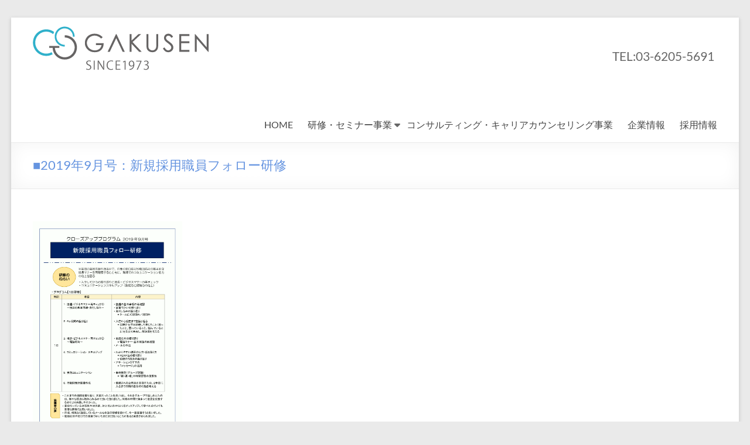

--- FILE ---
content_type: text/html; charset=UTF-8
request_url: http://www.g-commu.com/2019/09/02/%E2%96%A02019%E5%B9%B49%E6%9C%88%E5%8F%B7%EF%BC%9A%E6%96%B0%E8%A6%8F%E6%8E%A1%E7%94%A8%E8%81%B7%E5%93%A1%E3%83%95%E3%82%A9%E3%83%AD%E3%83%BC%E7%A0%94%E4%BF%AE/
body_size: 14516
content:
<!DOCTYPE html> <!--[if IE 7]><html class="ie ie7" lang="ja"> <![endif]--> <!--[if IE 8]><html class="ie ie8" lang="ja"> <![endif]--> <!--[if !(IE 7) & !(IE 8)]><!--><html lang="ja"> <!--<![endif]--><head><meta charset="UTF-8" /><meta name="viewport" content="width=device-width, initial-scale=1"><link rel="profile" href="http://gmpg.org/xfn/11" /><title>■2019年9月号：新規採用職員フォロー研修 &#8211; 株式会社学宣</title><meta name='robots' content='max-image-preview:large' /><link rel="alternate" type="application/rss+xml" title="株式会社学宣 &raquo; フィード" href="http://www.g-commu.com/feed/" /><link rel="alternate" type="application/rss+xml" title="株式会社学宣 &raquo; コメントフィード" href="http://www.g-commu.com/comments/feed/" /><link rel="alternate" type="application/rss+xml" title="株式会社学宣 &raquo; ■2019年9月号：新規採用職員フォロー研修 のコメントのフィード" href="http://www.g-commu.com/2019/09/02/%e2%96%a02019%e5%b9%b49%e6%9c%88%e5%8f%b7%ef%bc%9a%e6%96%b0%e8%a6%8f%e6%8e%a1%e7%94%a8%e8%81%b7%e5%93%a1%e3%83%95%e3%82%a9%e3%83%ad%e3%83%bc%e7%a0%94%e4%bf%ae/feed/" /><link rel="alternate" title="oEmbed (JSON)" type="application/json+oembed" href="http://www.g-commu.com/wp-json/oembed/1.0/embed?url=http%3A%2F%2Fwww.g-commu.com%2F2019%2F09%2F02%2F%25e2%2596%25a02019%25e5%25b9%25b49%25e6%259c%2588%25e5%258f%25b7%25ef%25bc%259a%25e6%2596%25b0%25e8%25a6%258f%25e6%258e%25a1%25e7%2594%25a8%25e8%2581%25b7%25e5%2593%25a1%25e3%2583%2595%25e3%2582%25a9%25e3%2583%25ad%25e3%2583%25bc%25e7%25a0%2594%25e4%25bf%25ae%2F" /><link rel="alternate" title="oEmbed (XML)" type="text/xml+oembed" href="http://www.g-commu.com/wp-json/oembed/1.0/embed?url=http%3A%2F%2Fwww.g-commu.com%2F2019%2F09%2F02%2F%25e2%2596%25a02019%25e5%25b9%25b49%25e6%259c%2588%25e5%258f%25b7%25ef%25bc%259a%25e6%2596%25b0%25e8%25a6%258f%25e6%258e%25a1%25e7%2594%25a8%25e8%2581%25b7%25e5%2593%25a1%25e3%2583%2595%25e3%2582%25a9%25e3%2583%25ad%25e3%2583%25bc%25e7%25a0%2594%25e4%25bf%25ae%2F&#038;format=xml" /><style id='wp-img-auto-sizes-contain-inline-css' type='text/css'>img:is([sizes=auto i],[sizes^="auto," i]){contain-intrinsic-size:3000px 1500px}
/*# sourceURL=wp-img-auto-sizes-contain-inline-css */</style><style id='wp-emoji-styles-inline-css' type='text/css'>img.wp-smiley, img.emoji {
		display: inline !important;
		border: none !important;
		box-shadow: none !important;
		height: 1em !important;
		width: 1em !important;
		margin: 0 0.07em !important;
		vertical-align: -0.1em !important;
		background: none !important;
		padding: 0 !important;
	}
/*# sourceURL=wp-emoji-styles-inline-css */</style><style id='wp-block-library-inline-css' type='text/css'>:root{--wp-block-synced-color:#7a00df;--wp-block-synced-color--rgb:122,0,223;--wp-bound-block-color:var(--wp-block-synced-color);--wp-editor-canvas-background:#ddd;--wp-admin-theme-color:#007cba;--wp-admin-theme-color--rgb:0,124,186;--wp-admin-theme-color-darker-10:#006ba1;--wp-admin-theme-color-darker-10--rgb:0,107,160.5;--wp-admin-theme-color-darker-20:#005a87;--wp-admin-theme-color-darker-20--rgb:0,90,135;--wp-admin-border-width-focus:2px}@media (min-resolution:192dpi){:root{--wp-admin-border-width-focus:1.5px}}.wp-element-button{cursor:pointer}:root .has-very-light-gray-background-color{background-color:#eee}:root .has-very-dark-gray-background-color{background-color:#313131}:root .has-very-light-gray-color{color:#eee}:root .has-very-dark-gray-color{color:#313131}:root .has-vivid-green-cyan-to-vivid-cyan-blue-gradient-background{background:linear-gradient(135deg,#00d084,#0693e3)}:root .has-purple-crush-gradient-background{background:linear-gradient(135deg,#34e2e4,#4721fb 50%,#ab1dfe)}:root .has-hazy-dawn-gradient-background{background:linear-gradient(135deg,#faaca8,#dad0ec)}:root .has-subdued-olive-gradient-background{background:linear-gradient(135deg,#fafae1,#67a671)}:root .has-atomic-cream-gradient-background{background:linear-gradient(135deg,#fdd79a,#004a59)}:root .has-nightshade-gradient-background{background:linear-gradient(135deg,#330968,#31cdcf)}:root .has-midnight-gradient-background{background:linear-gradient(135deg,#020381,#2874fc)}:root{--wp--preset--font-size--normal:16px;--wp--preset--font-size--huge:42px}.has-regular-font-size{font-size:1em}.has-larger-font-size{font-size:2.625em}.has-normal-font-size{font-size:var(--wp--preset--font-size--normal)}.has-huge-font-size{font-size:var(--wp--preset--font-size--huge)}.has-text-align-center{text-align:center}.has-text-align-left{text-align:left}.has-text-align-right{text-align:right}.has-fit-text{white-space:nowrap!important}#end-resizable-editor-section{display:none}.aligncenter{clear:both}.items-justified-left{justify-content:flex-start}.items-justified-center{justify-content:center}.items-justified-right{justify-content:flex-end}.items-justified-space-between{justify-content:space-between}.screen-reader-text{border:0;clip-path:inset(50%);height:1px;margin:-1px;overflow:hidden;padding:0;position:absolute;width:1px;word-wrap:normal!important}.screen-reader-text:focus{background-color:#ddd;clip-path:none;color:#444;display:block;font-size:1em;height:auto;left:5px;line-height:normal;padding:15px 23px 14px;text-decoration:none;top:5px;width:auto;z-index:100000}html :where(.has-border-color){border-style:solid}html :where([style*=border-top-color]){border-top-style:solid}html :where([style*=border-right-color]){border-right-style:solid}html :where([style*=border-bottom-color]){border-bottom-style:solid}html :where([style*=border-left-color]){border-left-style:solid}html :where([style*=border-width]){border-style:solid}html :where([style*=border-top-width]){border-top-style:solid}html :where([style*=border-right-width]){border-right-style:solid}html :where([style*=border-bottom-width]){border-bottom-style:solid}html :where([style*=border-left-width]){border-left-style:solid}html :where(img[class*=wp-image-]){height:auto;max-width:100%}:where(figure){margin:0 0 1em}html :where(.is-position-sticky){--wp-admin--admin-bar--position-offset:var(--wp-admin--admin-bar--height,0px)}@media screen and (max-width:600px){html :where(.is-position-sticky){--wp-admin--admin-bar--position-offset:0px}}

/*# sourceURL=wp-block-library-inline-css */</style><style id='global-styles-inline-css' type='text/css'>:root{--wp--preset--aspect-ratio--square: 1;--wp--preset--aspect-ratio--4-3: 4/3;--wp--preset--aspect-ratio--3-4: 3/4;--wp--preset--aspect-ratio--3-2: 3/2;--wp--preset--aspect-ratio--2-3: 2/3;--wp--preset--aspect-ratio--16-9: 16/9;--wp--preset--aspect-ratio--9-16: 9/16;--wp--preset--color--black: #000000;--wp--preset--color--cyan-bluish-gray: #abb8c3;--wp--preset--color--white: #ffffff;--wp--preset--color--pale-pink: #f78da7;--wp--preset--color--vivid-red: #cf2e2e;--wp--preset--color--luminous-vivid-orange: #ff6900;--wp--preset--color--luminous-vivid-amber: #fcb900;--wp--preset--color--light-green-cyan: #7bdcb5;--wp--preset--color--vivid-green-cyan: #00d084;--wp--preset--color--pale-cyan-blue: #8ed1fc;--wp--preset--color--vivid-cyan-blue: #0693e3;--wp--preset--color--vivid-purple: #9b51e0;--wp--preset--gradient--vivid-cyan-blue-to-vivid-purple: linear-gradient(135deg,rgb(6,147,227) 0%,rgb(155,81,224) 100%);--wp--preset--gradient--light-green-cyan-to-vivid-green-cyan: linear-gradient(135deg,rgb(122,220,180) 0%,rgb(0,208,130) 100%);--wp--preset--gradient--luminous-vivid-amber-to-luminous-vivid-orange: linear-gradient(135deg,rgb(252,185,0) 0%,rgb(255,105,0) 100%);--wp--preset--gradient--luminous-vivid-orange-to-vivid-red: linear-gradient(135deg,rgb(255,105,0) 0%,rgb(207,46,46) 100%);--wp--preset--gradient--very-light-gray-to-cyan-bluish-gray: linear-gradient(135deg,rgb(238,238,238) 0%,rgb(169,184,195) 100%);--wp--preset--gradient--cool-to-warm-spectrum: linear-gradient(135deg,rgb(74,234,220) 0%,rgb(151,120,209) 20%,rgb(207,42,186) 40%,rgb(238,44,130) 60%,rgb(251,105,98) 80%,rgb(254,248,76) 100%);--wp--preset--gradient--blush-light-purple: linear-gradient(135deg,rgb(255,206,236) 0%,rgb(152,150,240) 100%);--wp--preset--gradient--blush-bordeaux: linear-gradient(135deg,rgb(254,205,165) 0%,rgb(254,45,45) 50%,rgb(107,0,62) 100%);--wp--preset--gradient--luminous-dusk: linear-gradient(135deg,rgb(255,203,112) 0%,rgb(199,81,192) 50%,rgb(65,88,208) 100%);--wp--preset--gradient--pale-ocean: linear-gradient(135deg,rgb(255,245,203) 0%,rgb(182,227,212) 50%,rgb(51,167,181) 100%);--wp--preset--gradient--electric-grass: linear-gradient(135deg,rgb(202,248,128) 0%,rgb(113,206,126) 100%);--wp--preset--gradient--midnight: linear-gradient(135deg,rgb(2,3,129) 0%,rgb(40,116,252) 100%);--wp--preset--font-size--small: 13px;--wp--preset--font-size--medium: 20px;--wp--preset--font-size--large: 36px;--wp--preset--font-size--x-large: 42px;--wp--preset--spacing--20: 0.44rem;--wp--preset--spacing--30: 0.67rem;--wp--preset--spacing--40: 1rem;--wp--preset--spacing--50: 1.5rem;--wp--preset--spacing--60: 2.25rem;--wp--preset--spacing--70: 3.38rem;--wp--preset--spacing--80: 5.06rem;--wp--preset--shadow--natural: 6px 6px 9px rgba(0, 0, 0, 0.2);--wp--preset--shadow--deep: 12px 12px 50px rgba(0, 0, 0, 0.4);--wp--preset--shadow--sharp: 6px 6px 0px rgba(0, 0, 0, 0.2);--wp--preset--shadow--outlined: 6px 6px 0px -3px rgb(255, 255, 255), 6px 6px rgb(0, 0, 0);--wp--preset--shadow--crisp: 6px 6px 0px rgb(0, 0, 0);}:root { --wp--style--global--content-size: 760px;--wp--style--global--wide-size: 1160px; }:where(body) { margin: 0; }.wp-site-blocks > .alignleft { float: left; margin-right: 2em; }.wp-site-blocks > .alignright { float: right; margin-left: 2em; }.wp-site-blocks > .aligncenter { justify-content: center; margin-left: auto; margin-right: auto; }:where(.wp-site-blocks) > * { margin-block-start: 24px; margin-block-end: 0; }:where(.wp-site-blocks) > :first-child { margin-block-start: 0; }:where(.wp-site-blocks) > :last-child { margin-block-end: 0; }:root { --wp--style--block-gap: 24px; }:root :where(.is-layout-flow) > :first-child{margin-block-start: 0;}:root :where(.is-layout-flow) > :last-child{margin-block-end: 0;}:root :where(.is-layout-flow) > *{margin-block-start: 24px;margin-block-end: 0;}:root :where(.is-layout-constrained) > :first-child{margin-block-start: 0;}:root :where(.is-layout-constrained) > :last-child{margin-block-end: 0;}:root :where(.is-layout-constrained) > *{margin-block-start: 24px;margin-block-end: 0;}:root :where(.is-layout-flex){gap: 24px;}:root :where(.is-layout-grid){gap: 24px;}.is-layout-flow > .alignleft{float: left;margin-inline-start: 0;margin-inline-end: 2em;}.is-layout-flow > .alignright{float: right;margin-inline-start: 2em;margin-inline-end: 0;}.is-layout-flow > .aligncenter{margin-left: auto !important;margin-right: auto !important;}.is-layout-constrained > .alignleft{float: left;margin-inline-start: 0;margin-inline-end: 2em;}.is-layout-constrained > .alignright{float: right;margin-inline-start: 2em;margin-inline-end: 0;}.is-layout-constrained > .aligncenter{margin-left: auto !important;margin-right: auto !important;}.is-layout-constrained > :where(:not(.alignleft):not(.alignright):not(.alignfull)){max-width: var(--wp--style--global--content-size);margin-left: auto !important;margin-right: auto !important;}.is-layout-constrained > .alignwide{max-width: var(--wp--style--global--wide-size);}body .is-layout-flex{display: flex;}.is-layout-flex{flex-wrap: wrap;align-items: center;}.is-layout-flex > :is(*, div){margin: 0;}body .is-layout-grid{display: grid;}.is-layout-grid > :is(*, div){margin: 0;}body{padding-top: 0px;padding-right: 0px;padding-bottom: 0px;padding-left: 0px;}a:where(:not(.wp-element-button)){text-decoration: underline;}:root :where(.wp-element-button, .wp-block-button__link){background-color: #32373c;border-width: 0;color: #fff;font-family: inherit;font-size: inherit;font-style: inherit;font-weight: inherit;letter-spacing: inherit;line-height: inherit;padding-top: calc(0.667em + 2px);padding-right: calc(1.333em + 2px);padding-bottom: calc(0.667em + 2px);padding-left: calc(1.333em + 2px);text-decoration: none;text-transform: inherit;}.has-black-color{color: var(--wp--preset--color--black) !important;}.has-cyan-bluish-gray-color{color: var(--wp--preset--color--cyan-bluish-gray) !important;}.has-white-color{color: var(--wp--preset--color--white) !important;}.has-pale-pink-color{color: var(--wp--preset--color--pale-pink) !important;}.has-vivid-red-color{color: var(--wp--preset--color--vivid-red) !important;}.has-luminous-vivid-orange-color{color: var(--wp--preset--color--luminous-vivid-orange) !important;}.has-luminous-vivid-amber-color{color: var(--wp--preset--color--luminous-vivid-amber) !important;}.has-light-green-cyan-color{color: var(--wp--preset--color--light-green-cyan) !important;}.has-vivid-green-cyan-color{color: var(--wp--preset--color--vivid-green-cyan) !important;}.has-pale-cyan-blue-color{color: var(--wp--preset--color--pale-cyan-blue) !important;}.has-vivid-cyan-blue-color{color: var(--wp--preset--color--vivid-cyan-blue) !important;}.has-vivid-purple-color{color: var(--wp--preset--color--vivid-purple) !important;}.has-black-background-color{background-color: var(--wp--preset--color--black) !important;}.has-cyan-bluish-gray-background-color{background-color: var(--wp--preset--color--cyan-bluish-gray) !important;}.has-white-background-color{background-color: var(--wp--preset--color--white) !important;}.has-pale-pink-background-color{background-color: var(--wp--preset--color--pale-pink) !important;}.has-vivid-red-background-color{background-color: var(--wp--preset--color--vivid-red) !important;}.has-luminous-vivid-orange-background-color{background-color: var(--wp--preset--color--luminous-vivid-orange) !important;}.has-luminous-vivid-amber-background-color{background-color: var(--wp--preset--color--luminous-vivid-amber) !important;}.has-light-green-cyan-background-color{background-color: var(--wp--preset--color--light-green-cyan) !important;}.has-vivid-green-cyan-background-color{background-color: var(--wp--preset--color--vivid-green-cyan) !important;}.has-pale-cyan-blue-background-color{background-color: var(--wp--preset--color--pale-cyan-blue) !important;}.has-vivid-cyan-blue-background-color{background-color: var(--wp--preset--color--vivid-cyan-blue) !important;}.has-vivid-purple-background-color{background-color: var(--wp--preset--color--vivid-purple) !important;}.has-black-border-color{border-color: var(--wp--preset--color--black) !important;}.has-cyan-bluish-gray-border-color{border-color: var(--wp--preset--color--cyan-bluish-gray) !important;}.has-white-border-color{border-color: var(--wp--preset--color--white) !important;}.has-pale-pink-border-color{border-color: var(--wp--preset--color--pale-pink) !important;}.has-vivid-red-border-color{border-color: var(--wp--preset--color--vivid-red) !important;}.has-luminous-vivid-orange-border-color{border-color: var(--wp--preset--color--luminous-vivid-orange) !important;}.has-luminous-vivid-amber-border-color{border-color: var(--wp--preset--color--luminous-vivid-amber) !important;}.has-light-green-cyan-border-color{border-color: var(--wp--preset--color--light-green-cyan) !important;}.has-vivid-green-cyan-border-color{border-color: var(--wp--preset--color--vivid-green-cyan) !important;}.has-pale-cyan-blue-border-color{border-color: var(--wp--preset--color--pale-cyan-blue) !important;}.has-vivid-cyan-blue-border-color{border-color: var(--wp--preset--color--vivid-cyan-blue) !important;}.has-vivid-purple-border-color{border-color: var(--wp--preset--color--vivid-purple) !important;}.has-vivid-cyan-blue-to-vivid-purple-gradient-background{background: var(--wp--preset--gradient--vivid-cyan-blue-to-vivid-purple) !important;}.has-light-green-cyan-to-vivid-green-cyan-gradient-background{background: var(--wp--preset--gradient--light-green-cyan-to-vivid-green-cyan) !important;}.has-luminous-vivid-amber-to-luminous-vivid-orange-gradient-background{background: var(--wp--preset--gradient--luminous-vivid-amber-to-luminous-vivid-orange) !important;}.has-luminous-vivid-orange-to-vivid-red-gradient-background{background: var(--wp--preset--gradient--luminous-vivid-orange-to-vivid-red) !important;}.has-very-light-gray-to-cyan-bluish-gray-gradient-background{background: var(--wp--preset--gradient--very-light-gray-to-cyan-bluish-gray) !important;}.has-cool-to-warm-spectrum-gradient-background{background: var(--wp--preset--gradient--cool-to-warm-spectrum) !important;}.has-blush-light-purple-gradient-background{background: var(--wp--preset--gradient--blush-light-purple) !important;}.has-blush-bordeaux-gradient-background{background: var(--wp--preset--gradient--blush-bordeaux) !important;}.has-luminous-dusk-gradient-background{background: var(--wp--preset--gradient--luminous-dusk) !important;}.has-pale-ocean-gradient-background{background: var(--wp--preset--gradient--pale-ocean) !important;}.has-electric-grass-gradient-background{background: var(--wp--preset--gradient--electric-grass) !important;}.has-midnight-gradient-background{background: var(--wp--preset--gradient--midnight) !important;}.has-small-font-size{font-size: var(--wp--preset--font-size--small) !important;}.has-medium-font-size{font-size: var(--wp--preset--font-size--medium) !important;}.has-large-font-size{font-size: var(--wp--preset--font-size--large) !important;}.has-x-large-font-size{font-size: var(--wp--preset--font-size--x-large) !important;}
/*# sourceURL=global-styles-inline-css */</style><link rel='stylesheet' id='font-awesome-4-css' href='http://www.g-commu.com/wp-content/themes/spacious/font-awesome/library/font-awesome/css/v4-shims.min.css?ver=4.7.0' type='text/css' media='all' /><link rel='stylesheet' id='font-awesome-all-css' href='http://www.g-commu.com/wp-content/themes/spacious/font-awesome/library/font-awesome/css/all.min.css?ver=6.7.2' type='text/css' media='all' /><link rel='stylesheet' id='font-awesome-solid-css' href='http://www.g-commu.com/wp-content/themes/spacious/font-awesome/library/font-awesome/css/solid.min.css?ver=6.7.2' type='text/css' media='all' /><link rel='stylesheet' id='font-awesome-regular-css' href='http://www.g-commu.com/wp-content/themes/spacious/font-awesome/library/font-awesome/css/regular.min.css?ver=6.7.2' type='text/css' media='all' /><link rel='stylesheet' id='font-awesome-brands-css' href='http://www.g-commu.com/wp-content/themes/spacious/font-awesome/library/font-awesome/css/brands.min.css?ver=6.7.2' type='text/css' media='all' /><link rel='stylesheet' id='spacious_style-css' href='http://www.g-commu.com/wp-content/cache/autoptimize/autoptimize_single_fd939b07c5769519cc306f63979b2210.php?ver=6.9' type='text/css' media='all' /><style id='spacious_style-inline-css' type='text/css'>.previous a:hover, .next a:hover, a, #site-title a:hover, .main-navigation ul li.current_page_item a, .main-navigation ul li:hover > a, .main-navigation ul li ul li a:hover, .main-navigation ul li ul li:hover > a, .main-navigation ul li.current-menu-item ul li a:hover, .main-navigation ul li:hover > .sub-toggle, .main-navigation a:hover, .main-navigation ul li.current-menu-item a, .main-navigation ul li.current_page_ancestor a, .main-navigation ul li.current-menu-ancestor a, .main-navigation ul li.current_page_item a, .main-navigation ul li:hover > a, .small-menu a:hover, .small-menu ul li.current-menu-item a, .small-menu ul li.current_page_ancestor a, .small-menu ul li.current-menu-ancestor a, .small-menu ul li.current_page_item a, .small-menu ul li:hover > a, .breadcrumb a:hover, .tg-one-half .widget-title a:hover, .tg-one-third .widget-title a:hover, .tg-one-fourth .widget-title a:hover, .pagination a span:hover, #content .comments-area a.comment-permalink:hover, .comments-area .comment-author-link a:hover, .comment .comment-reply-link:hover, .nav-previous a:hover, .nav-next a:hover, #wp-calendar #today, .footer-widgets-area a:hover, .footer-socket-wrapper .copyright a:hover, .read-more, .more-link, .post .entry-title a:hover, .page .entry-title a:hover, .post .entry-meta a:hover, .type-page .entry-meta a:hover, .single #content .tags a:hover, .widget_testimonial .testimonial-icon:before, .header-action .search-wrapper:hover .fa{color:#1e73be;}.spacious-button, input[type="reset"], input[type="button"], input[type="submit"], button, #featured-slider .slider-read-more-button, #controllers a:hover, #controllers a.active, .pagination span ,.site-header .menu-toggle:hover, .call-to-action-button, .comments-area .comment-author-link span, a#back-top:before, .post .entry-meta .read-more-link, a#scroll-up, .search-form span, .main-navigation .tg-header-button-wrap.button-one a{background-color:#1e73be;}.main-small-navigation li:hover, .main-small-navigation ul > .current_page_item, .main-small-navigation ul > .current-menu-item, .spacious-woocommerce-cart-views .cart-value{background:#1e73be;}.main-navigation ul li ul, .widget_testimonial .testimonial-post{border-top-color:#1e73be;}blockquote, .call-to-action-content-wrapper{border-left-color:#1e73be;}.site-header .menu-toggle:hover.entry-meta a.read-more:hover,#featured-slider .slider-read-more-button:hover,.call-to-action-button:hover,.entry-meta .read-more-link:hover,.spacious-button:hover, input[type="reset"]:hover, input[type="button"]:hover, input[type="submit"]:hover, button:hover{background:#00418c;}.pagination a span:hover, .main-navigation .tg-header-button-wrap.button-one a{border-color:#1e73be;}.widget-title span{border-bottom-color:#1e73be;}.widget_service_block a.more-link:hover, .widget_featured_single_post a.read-more:hover,#secondary a:hover,logged-in-as:hover  a,.single-page p a:hover{color:#00418c;}.main-navigation .tg-header-button-wrap.button-one a:hover{background-color:#00418c;}
/*# sourceURL=spacious_style-inline-css */</style><link rel='stylesheet' id='spacious-genericons-css' href='http://www.g-commu.com/wp-content/cache/autoptimize/autoptimize_single_ad2744c2cec1da79171b1833333e4b20.php?ver=3.3.1' type='text/css' media='all' /><link rel='stylesheet' id='spacious-font-awesome-css' href='http://www.g-commu.com/wp-content/themes/spacious/font-awesome/css/font-awesome.min.css?ver=4.7.1' type='text/css' media='all' /> <script defer type="text/javascript" src="http://www.g-commu.com/wp-includes/js/jquery/jquery.min.js?ver=3.7.1" id="jquery-core-js"></script> <script defer type="text/javascript" src="http://www.g-commu.com/wp-includes/js/jquery/jquery-migrate.min.js?ver=3.4.1" id="jquery-migrate-js"></script> <script defer type="text/javascript" src="http://www.g-commu.com/wp-content/cache/autoptimize/autoptimize_single_1cd6ef8dee6f97b6ccf535518029f640.php?ver=6.9" id="spacious-custom-js"></script> <link rel="https://api.w.org/" href="http://www.g-commu.com/wp-json/" /><link rel="alternate" title="JSON" type="application/json" href="http://www.g-commu.com/wp-json/wp/v2/posts/4576" /><link rel="EditURI" type="application/rsd+xml" title="RSD" href="http://www.g-commu.com/xmlrpc.php?rsd" /><meta name="generator" content="WordPress 6.9" /><link rel="canonical" href="http://www.g-commu.com/2019/09/02/%e2%96%a02019%e5%b9%b49%e6%9c%88%e5%8f%b7%ef%bc%9a%e6%96%b0%e8%a6%8f%e6%8e%a1%e7%94%a8%e8%81%b7%e5%93%a1%e3%83%95%e3%82%a9%e3%83%ad%e3%83%bc%e7%a0%94%e4%bf%ae/" /><link rel='shortlink' href='http://www.g-commu.com/?p=4576' /> <style type="text/css">/*オンライン研修*/

.entry-content ol{padding-top:30px;padding-bottom:30px;}

ol.noc {
  counter-reset:number; /*数字をリセット*/
  list-style-type: none!important; /*数字を一旦消す*/
  padding:0.5em;
  background: #f5faff;
  
}
ol.noc li {
  position: relative;
  padding-left: 30px;
  line-height: 1.5em;
  padding:0.5em 0.5em 0.5em 30px;
  font-weight:bold;
}

ol.noc li:before{
  /* 以下数字をつける */
  position: absolute;
  counter-increment: number;
  content: counter(number);
  /*以下数字のデザイン変える*/
  display:inline-block;
  background: #5c9ee7;
  color: white;
  font-family: 'Avenir','Arial Black','Arial',sans-serif;
  font-weight:bold;
  font-size: 15px;
  border-radius: 50%;
  left: 0;
  width: 25px;
  height: 25px;
  line-height: 25px;
  text-align: center;
  /*以下 上下中央寄せのため*/
  top: 50%;
  -webkit-transform: translateY(-50%);
  transform: translateY(-50%);
}

p.list_margin{margin-left:30px;padding-top:0;margin-bottom:30px;}

/**/

/*見出しオンライン研修*/

h2.title_line {
  position: relative;
  display: inline-block;
  padding: 0 55px;
  margin-bottom:50px;
}

h2.title_line:before, h2.title_line:after {
  content: '';
  position: absolute;
  top: 50%;
  display: inline-block;
  width: 45px;
  height: 1px;
  background-color: black;

}

h2.title_line:before {
  left:0;
}
h2.title_line:after {
  right: 0;
}

.title_outer{text-align:center;}/*タイトル真ん中よせ*/

/*リストレ点*/
ul.online_list {
  padding: 0.5em 1em 0.5em 2.3em;
  position: relative;
  font-size:130%;
}

u.online_list li {
  line-height: 1.5;
  padding: 0.5em 0;
  list-style-type: none!important;/*ポチ消す*/
}

ul.online_list li:before {
  font-family: FontAwesome;
  content: "\f00c";
  position: absolute;
  left : 1em; /*左端からのアイコンまで*/
  color: #ffb03f; /*アイコン色*/
}
/*ここまで*/

.online_class{width:80%;margin:0 auto;line-height:2em;}

.online_tite_blue {
  color: #6594e0;/*文字色*/
  /*線の種類（点線）2px 線色*/
  border-bottom: dashed 2px #6594e0;
  padding-bottom:5px;
  margin-bottom:20px;
  font-size:130%;
}

.onlineclass_wrap{width:80%;margin:0 auto;}


/*HOME post day and text hide*/
.su-post-meta{display:none;}
.su-post-excerpt{display:none;}

/**/
.su-post{margin-bottom:1em!important;}

/*boton　PDFへリンク*/
.btn-square-little-rich {
  position: relative;
  display: block;
  padding: 0.25em 0.5em;
  text-decoration: none;
  font-size:110%;
  color: #0e62aa;
  background: #ff99af;/*色*/
  border: solid 1px #ff99af;/*線色*/
  border-radius: 4px;
  text-align:center;
  font-weight:bold;
}
.btn-square-little-rich:active {
  /*押したとき*/
  border: solid 1px #03A9F4;
  box-shadow: none;
  text-shadow: none;
}
/*ボタン　オンライン研修リンク無し*/
.btn-square-pop {
  position: relative;
  display: inline-block;
  padding: 0.5em 0.5em;
  text-decoration: none;
  color: #FFF;
  background: #fd9535;/*背景色*/
  border-bottom: solid 2px #d27d00;/*少し濃い目の色に*/
  border-radius: 4px;/*角の丸み*/
  box-shadow: inset 0 2px 0 rgba(255,255,255,0.2), 0 2px 2px rgba(0, 0, 0, 0.19);
  font-weight: bold;
  font-size:180%;
}

h2.main_text{font-size:150%;line-height:1.5em;}

/**/

.main-navigation ul li ul{background:#3066b3;}
.main-navigation ul li ul li{padding-top:0;padding-bottom:0;border-bottom:1px solid #fff;}
.current-menu-item ul li a, .main-navigation ul li ul li.current-menu-item a, .main-navigation ul li.current_page_ancestor ul li a, .main-navigation ul li.current-menu-ancestor ul li a, .main-navigation ul li.current_page_item ul li a{color:#fff!important;}
.main-navigation ul li ul li a{padding-top:10px;padding-bottom:10px;color:#fff;}
.main-navigation ul li ul li a:hover{background:#fff;color:#3066b3!important;}


.text-7{padding-top:0;}


/*研修セミナー*/
.button{font-weight:bold;}
/**/


@media screen and (min-width: 320px )and (max-width:480px) { 
  .btn-square-pop{font-size:160%;}
  .onlineclass_wrap{width:100%;}
  .online_class{width:100%;}
  ul.online_list{font-size:100%!important;margin-right:0;}
}</style><link rel="pingback" href="http://www.g-commu.com/xmlrpc.php"><style type="text/css">.recentcomments a{display:inline !important;padding:0 !important;margin:0 !important;}</style><link rel="icon" href="http://www.g-commu.com/wp-content/uploads/2020/10/cropped-bit-32x32.png" sizes="32x32" /><link rel="icon" href="http://www.g-commu.com/wp-content/uploads/2020/10/cropped-bit-192x192.png" sizes="192x192" /><link rel="apple-touch-icon" href="http://www.g-commu.com/wp-content/uploads/2020/10/cropped-bit-180x180.png" /><meta name="msapplication-TileImage" content="http://www.g-commu.com/wp-content/uploads/2020/10/cropped-bit-270x270.png" /><style type="text/css">blockquote { border-left: 3px solid #1e73be; }
			.spacious-button, input[type="reset"], input[type="button"], input[type="submit"], button { background-color: #1e73be; }
			.previous a:hover, .next a:hover { 	color: #1e73be; }
			a { color: #1e73be; }
			#site-title a:hover { color: #1e73be; }
			.main-navigation ul li.current_page_item a, .main-navigation ul li:hover > a { color: #1e73be; }
			.main-navigation ul li ul { border-top: 1px solid #1e73be; }
			.main-navigation ul li ul li a:hover, .main-navigation ul li ul li:hover > a, .main-navigation ul li.current-menu-item ul li a:hover, .main-navigation ul li:hover > .sub-toggle { color: #1e73be; }
			.site-header .menu-toggle:hover.entry-meta a.read-more:hover,#featured-slider .slider-read-more-button:hover,.call-to-action-button:hover,.entry-meta .read-more-link:hover,.spacious-button:hover, input[type="reset"]:hover, input[type="button"]:hover, input[type="submit"]:hover, button:hover { background: #00418c; }
			.main-small-navigation li:hover { background: #1e73be; }
			.main-small-navigation ul > .current_page_item, .main-small-navigation ul > .current-menu-item { background: #1e73be; }
			.main-navigation a:hover, .main-navigation ul li.current-menu-item a, .main-navigation ul li.current_page_ancestor a, .main-navigation ul li.current-menu-ancestor a, .main-navigation ul li.current_page_item a, .main-navigation ul li:hover > a  { color: #1e73be; }
			.small-menu a:hover, .small-menu ul li.current-menu-item a, .small-menu ul li.current_page_ancestor a, .small-menu ul li.current-menu-ancestor a, .small-menu ul li.current_page_item a, .small-menu ul li:hover > a { color: #1e73be; }
			#featured-slider .slider-read-more-button { background-color: #1e73be; }
			#controllers a:hover, #controllers a.active { background-color: #1e73be; color: #1e73be; }
			.widget_service_block a.more-link:hover, .widget_featured_single_post a.read-more:hover,#secondary a:hover,logged-in-as:hover  a,.single-page p a:hover{ color: #00418c; }
			.breadcrumb a:hover { color: #1e73be; }
			.tg-one-half .widget-title a:hover, .tg-one-third .widget-title a:hover, .tg-one-fourth .widget-title a:hover { color: #1e73be; }
			.pagination span ,.site-header .menu-toggle:hover{ background-color: #1e73be; }
			.pagination a span:hover { color: #1e73be; border-color: #1e73be; }
			.widget_testimonial .testimonial-post { border-color: #1e73be #EAEAEA #EAEAEA #EAEAEA; }
			.call-to-action-content-wrapper { border-color: #EAEAEA #EAEAEA #EAEAEA #1e73be; }
			.call-to-action-button { background-color: #1e73be; }
			#content .comments-area a.comment-permalink:hover { color: #1e73be; }
			.comments-area .comment-author-link a:hover { color: #1e73be; }
			.comments-area .comment-author-link span { background-color: #1e73be; }
			.comment .comment-reply-link:hover { color: #1e73be; }
			.nav-previous a:hover, .nav-next a:hover { color: #1e73be; }
			#wp-calendar #today { color: #1e73be; }
			.widget-title span { border-bottom: 2px solid #1e73be; }
			.footer-widgets-area a:hover { color: #1e73be !important; }
			.footer-socket-wrapper .copyright a:hover { color: #1e73be; }
			a#back-top:before { background-color: #1e73be; }
			.read-more, .more-link { color: #1e73be; }
			.post .entry-title a:hover, .page .entry-title a:hover { color: #1e73be; }
			.post .entry-meta .read-more-link { background-color: #1e73be; }
			.post .entry-meta a:hover, .type-page .entry-meta a:hover { color: #1e73be; }
			.single #content .tags a:hover { color: #1e73be; }
			.widget_testimonial .testimonial-icon:before { color: #1e73be; }
			a#scroll-up { background-color: #1e73be; }
			.search-form span { background-color: #1e73be; }.header-action .search-wrapper:hover .fa{ color: #1e73be} .spacious-woocommerce-cart-views .cart-value { background:#1e73be}.main-navigation .tg-header-button-wrap.button-one a{background-color:#1e73be} .main-navigation .tg-header-button-wrap.button-one a{border-color:#1e73be}.main-navigation .tg-header-button-wrap.button-one a:hover{background-color:#00418c}.main-navigation .tg-header-button-wrap.button-one a:hover{border-color:#00418c}</style><style type="text/css" id="wp-custom-css">#202#201#200#203#204#205{
	-webkit-animation: modify 0.1s;
    animation: modify 0.1s;
}


.closeup{
	line-height:2em;
	padding-left:5px;
	font-size:120%;
}
.closeup a{
  font-weight:bold;	
}

@media screen and (min-width: 980px) {
.closeup{
	line-height:2em;
	padding-left:70px;
  font-size:120%	
}

.closeup a{
  font-weight:bold;	
}
	}


/*ねらい*/
/*スマホ*/
.prog ul{
 padding:0;
	margin:0 0 0 10px;
}
/*PC*/
@media screen and (min-width: 980px) {
.prog ul{
 padding:0;
	margin:0 0 0 30px;
	}
}
/**/
.centerline table{
	width:100%;
	margin:0 auto;
	
}

table{
	border:1px solid #000000;
}
th{
	border:1px solid #000000;	
}
td{
	border:1px solid #000000;	
}
/*NHC見出し*/
.title1 {
position: relative;
padding-left: 30px;
}
.title1 p{
	font-size:150%;
	margin-bottom:10px;
	padding-bottom:10px;
}
.title1:before {
position: absolute;
content: '';
bottom: -3px;
left: 0;
width: 0;
height: 0;
border: none;
border-left: solid 15px transparent;
border-bottom: solid 15px rgb(119, 195, 223);
}
.title1:after {
position: absolute;
content: '';
bottom: -3px;
left: 10px;
width: 100%;
border-bottom: solid 3px rgb(119, 195, 223);
}
/**/
table.wid3 th{
	width:17%;
}
table.wid3 td{
	table-layout: fixed;
	line-height:2em;
	margin:0;
	padding:0;
}
.wid001{
		margin:0;
	padding:0;
}
/**/
table.line td{
	line-height:2em;
}
table.line th{
vertical-align:middle;
}
table.line2 td{
	line-height:2em;
}
table.line2 th{
vertical-align:middle;
width:18%;
}
.line3 p{
	width:95%;
	margin:0 auto;
	line-height:2em;	
}
.line4 p img{
	width:95%;
	display:block;
	float:right;
	margin-right:10px;
}
@media screen and (min-width: 980px) {
.line4 p img{
	display:block;
	float:right;
	margin-right:50px;
}
}
.line6 ul{
	line-height:2em;	
}
.column p{
	display:block;
	width:95%;
	height:auto;
	line-height:2.5em;
	margin:0 auto;
}
.column ol{
	display:block;
	width:80%;
	height:auto;
	line-height:2em;
	margin-top:20px;
}
.column ul{
	display:block;
	width:80%;
	height:auto;
	line-height:2em;
}
.column4 p{
	display:block;
	width:95%;
	height:auto;
	line-height:2.5em;
	margin:0 auto;
}
.column1 p{
	display:block;
	width:80%;
	height:auto;
	line-height:2em;
}
.column2 p{
	display:block;
	width:100%;
	height:auto;
	line-height:2em;
}
ul.column_inner{
	list-style-type:none;
	background-color:#ffffff;
	line-height:2em;
}
.center1{
	text-align:center;
	overflow:hidden;
}
.box_float {
	
	 padding:0;
}
.box_float img{
			float:left;
	margin:0;
	padding:0;
}
@media screen and (min-width: 980px) {
	.box_float table{
		width:40%;
		float:left;
		margin-left:10px;
		padding:0;
	}
}
/*ピラミッドの図の所*/

.box1c img{
	width:60%;
	display: block;
	margin: 0 auto;
	padding:0;
}


.box1{
	float:left;
	margin:0;
	padding:0;
}
.box1 a{
	float:left;
	margin:0;
}
.box2{
	width:70%;
	height:300px;
	float:left;
	margin:0;
	color:red;
	font-weight:bold;
	vertical-align:middle!important;
	text-align:center;
}
.box3{
	float:left;
	margin:0;
	color:red;
	font-weight:bold;
	vertical-align:middle!important;
}
/**/
/*動画の場所*/
.outer{
	width:100%;
	height:500px;
	display:block;
	margin:0;
	padding:0;
}
.box_a{
	width:100%;
	height:200px;
	margin:0;
	padding:0;
	float:left;
}
.box_b{
	width:100%;
	height:200px;
	float:left;
}
.box_b p{
	margin-top:50%;
}
@media screen and (min-width: 980px) {
	.box_a{
		width:70%;
		float:left;
		padding:0;
}
	.box_a{
	width:70%;
	float:left;
}
}
	@media screen and (min-width: 980px) {
	.box_b{
		width:30%;
		float:left;
		padding:0;
}
	.box_b{
	width:30%;
	float:left;
}
}
/**/

.box4{
	margin:0;
	float:left;
	display:block;
	font-size:120%;
	line-height:2em;
}

.box4{
	margin:0;
	float:left;
	display:block;
	font-size:120%;
	line-height:2em;
}

.box5 img{
	float:right;
}
/*講師紹介ジュンコ先生スマホ用*/
@media screen and (min-width: 980px) {
	.box4{
		width:60%;
		float:left;
		padding:0;
}
	.box4{
	width:60%;
	float:left;
}
} 
@media screen and (min-width: 980px) {
	.box5{
		width:40%;
		float:right;		
		padding:0;
}
	.box5{
	width:40%;
	float:right;
}
}
.box44{
	display:block;
	font-size:120%;
	line-height:2em;
}
/*ここまで*/
/*講師紹介ヒデアキ先生スマホ用*/
@media screen and (min-width: 980px) {
	.box44{
		width:70%;
		float:left;
		padding-left:10px;
}
		.box44{
	width:70%;
	float:left;
}
} 
@media screen and (min-width: 980px) {
	.box55{
		width:20%;
		float:left;		
		padding:0;
}
	.box55{
	width:20%;
	float:left;
}
}
.box55 img{
  padding-left:0;
}

/*ここまで*/
/**/
.map1 img{
	width:40%;
	float:left;
	margin:0;
	padding:10px;
	height:509px;
}
.map2{
	padding-top:20px;
	line-height:2em;
}

/**/
table td.back{
	width:30%;
	background-color:yellow!important;
}

.inner{
  display: inline-block;
  text-align: left;
}

.clum1{
	margin-top:20px;
}

/* 05.アメリカンな(?)吹き出し */
#heading05{
	position:relative;
	padding:5px 20px;
	font:bold 28px/1.6 Arial, Helvetica, sans-serif;
	color:#333;
	background:#fff;
	text-shadow:
		1px 1px 0 #fff,
		2px 2px 0 #999;
	border-top:#333 solid 3px;
	border-bottom:#333 solid 3px;
}
#heading05:before{
	content:" ";
	position:absolute;
	top:100%;
	left:24px;
	width:0;
	height:0;
	border-width:12px;
	border-style:solid;
	border-color:transparent;
	border-top-color:#333!important;
}
#heading05:after{
	content:" ";
	position:absolute;
	top:100%;
	left:28px;
	width:0;
	height:0;
	border-width:8px;
	border-style:solid;
	border-color:transparent;
	border-top-color:#f0f0f0;
	z-index:1!important;
}
/* 06.アメリカンな(?)吹き出し */
#heading06{
	position:relative;
	padding:5px 20px;
	font:bold 28px/1.6 Arial, Helvetica, sans-serif;
	color:#333;
	background:#fff;
	text-shadow:
		1px 1px 0 #fff,
		2px 2px 0 #999;
	border-top:#333 solid 3px;
	border-bottom:#333 solid 3px;
}
#heading06:before{
	content:" ";
	position:absolute;
	top:100%;
	left:24px;
	width:0;
	height:0;
	border-width:12px;
	border-style:solid;
	border-color:transparent;
	border-top-color:#333!important;
}
#heading06:after{
	content:" ";
	position:absolute;
	top:100%;
	left:28px;
	width:0;
	height:0;
	border-width:8px;
	border-style:solid;
	border-color:transparent;
	border-top-color:#f0f0f0;
	z-index:1!important;
}
.clear{
	clear:both;
}
.overflow1{
	overflow:hidden;
}
h1 {
color: #6594e0;/*文字色*/
border-bottom: dashed 2px #6594e0;
/*線の種類（点線）2px 線色*/
}

/*会社概要見出し*/

/*ここまで*/

/*個人情報の取扱スクロール*/
.information {
  width: 100%;
  height: 500px;
	border:1px solid #aaaaaa;
  overflow: scroll;
}
/*セミナーページ　　ジュンコ先生*/
.wid50{
	width:100%;
	margin:0;
	padding:0;
	float:left;
}
.wid50 p{
	width:100%;
		line-height:2em;
	font-size:120%;
	margin-top:10px;
}
@media screen and (min-width: 980px) {
	.wid50{
		width:80%;
		float:left;
		padding:0;
}
	.wid50{
	width:80%;
	float:left;
}
	.wid50 p{
	width:99%;
} 
}
/**/
.wid20{
	width:100%;
	margin:0;
	padding:0;
	float:left;
}
/*スマホ*/
@media screen and (min-width: 980px) {
	.wid20{
		width:100%;
		float:left;
}
	.wid20{
	width:20%;
	float:left;
}
}
/*ここまで*/
/*セミナーページ　　パートナー部分*/
.wid60{
	width:100%;
	margin:0;
	padding:0;
	float:left;
}
.wid60 p{
	width:100%;
		line-height:2em;
	font-size:120%;
	margin-top:10px;
}
@media screen and (min-width: 980px) {
	.wid60{
		width:70%;
		float:left;
		padding:0;
}
	.wid60{
	width:70%;
	float:left;
}
	.wid60 p{
	width:99%;
	padding-left:10px;
} 
}
/**/
.wid30{
	width:100%;
	margin:0;
	padding:0;
	float:left;
}
/*スマホ*/
@media screen and (min-width: 980px) {
	.wid30{
		width:100%;
		float:left;
}
	.wid30{
	width:30%;
	float:left;
}
}

/*ここまで*/
.lines_s{
	line-height:2em;
}
.block_r  p{
	float:right;
}
.botton1{
	width:100%;
	margin-bottom:10px;
	font-weight:bold;
}
@media screen and (min-width: 980px) {
	.botton1{
		width:32%;
		float:left;
		padding:0;
		margin-right:11px
}
	.botton1{
	width:32%;
	float:left;
}
}

.table08{
	width:auto;
	margin:0;
	padding:0;
	table-layout: fixed;
}

@media screen and (min-width: 320px) {
	.table08 tr th td{
		width:32%;
		height:32%;
}
	.table08 tr th td{
	width:32%;
		height:32%;
}
}

ul li{
	line-height:2em;
}

.nhc1{
	border:3px dotted  #aaaaaa;
	margin-bottom:60px;
}
.nhc1 p{
	padding:8px;
	margin:0;
	color:#b22222;
	font-size:110%;
	line-height:1.8em;
}
.nhc1 img {
	margin:0;
	padding:0;
}
.nhc2{
	width:60%;
	display: block; 
	margin: 0 auto!important;
	border:1px dotted #aaaaaa;
	padding-left:20px ;
}
.information2{
  width: 100%;
  height: 920px;
	border:1px solid #aaaaaa;
  overflow: scroll;
		display: block; 
	margin: 0 auto!important;
	padding-left:20px ;
	padding-top:20px;
}
.information3{
  width: 90%;
  height: 1000px;
	border:1px solid #aaaaaa;
  overflow: scroll;
		display: block; 
	margin: 0 auto!important;
	padding-left:20px ;
	padding-top:20px;
}


.tokei p{
	margin:0;
	padding:0;
}
.tokei img{
	margin:0 auto;
	padding:0;
}

/**/
box_float  ul{
	width:50%;
	float:left;
	height:100px;
}
@media screen and (min-width: 980px) {
	.box_float  ul{
		width:50%;
		float:left;
		height:100px;
	}
}

.box_left1{
	width:100%;
	height:atuo;
	float:left;
	margin:0;
	padding:0;
}
.box_right1{
	width:100%;
	height:auto;
	float:left;
	margin:0;
}
.box_right2{
	width:100%;
	height:600px;
	float:left;
	margin:0;
	padding-top:20px;
	overflow: scroll;
}

@media screen and (min-width: 980px) {
.box_right1{
	width:50%;
	height:auto;
	float:left;
	margin:0;
	padding-left:20px;
}
.box_right2{
	width:50%;
	height:600px;
	float:left;
	margin:0;
	padding-left:20px;
	padding-top:20px;
	overflow: scroll;
}
}

@media screen and (min-width: 980px) {
	.box_left1{
	width:50%;
	height:atuo;
	float:left;
	margin:0;
	padding:0;
}
}

/*箇条書き*/
.entry-content ul{
	list-style-type:none;
}
.hoshi ul{
	display: list-item;
}
 .hoshi li:before { 
	 content:"★"; 
	 padding-right:5px;
	 margin-left:-10px;
}
ul.maru{
	list-style-type:square;
	margin-bottom:15px;
}

/**/

/*テーブルスマホ表示*/
.yokonarabi{
margin:5px 0;
border-top:0px solid #ddd;
border-right:0px solid #ddd;
}
.yokonarabi th, .yokonarabi td{
padding:5px;
border-bottom:0px solid #ddd;
border-left:0px solid #ddd;
}
@media screen and (max-width:480px) {
.yokonarabi th, .yokonarabi td{
display:block;
}
}
/**/
/*テーブルスマホ表示*/
.clum2 {
	width:50%;
  margin: 0;
	float:left;
}
.clum2 p{
		line-height:2em;
	margin-left:10px;
}
@media screen and (max-width:480px) {
.clum2 {
  width:100%;
  margin-left:10px;
	float:left;
	
}
	.clum2 p{
		line-height:2em;
	
}
}
/**/
.button_nagare{
	display:inline-block;
  margin-left:10px;
	position:relative;
	top:-3px;
}


.box_e{
	width:100%;
	margin:0 auto;
	text-align:center;
}
.box_h{
	width:40%;
	height:222px;
	display:block;
	margin:0;
	padding:0;
	float:left;
	text-align:center;
	vertical-align :middle!important;
}

h1{
	border-bottom: dashed 2px #ffffff; 
}
#header-text h1 p{
	float:right;
}

/* HOME -> NEWS 「コメントなし」非表示*/
.su-post-comments-link {
	display: none;
}
/* HOME -> NEWS スクロール領域調整 */
.box_right2 {
	overflow: auto;
}
/*見出し*/
p.fon{
	color:#191970;
	font-size:28px;
	font-weight:bold;
	margin-bottom:0;
 line-height:1.5em;
}





/**/
.su-heading-inner{
		padding:5px 5px;
}
table.point1 th{
	width:12%;
}

table.point1 td{
	line-height:2em;
}
/* 投稿ページの投稿者・更新日・カテゴリリンクの要素を削除
.entry-meta.clearfix {
	display: none;
}


/* 投稿ページの次の投稿を非表示 */
.default-wp-page.clearfix {
	display: none;
}
/* ロゴ周辺圧縮 */
#text-7 p {
	margin-bottom: 5px;
}
.widget_text .textwidget {
	padding-bottom: 0px;
}
/* ロゴ画像縮小 */
.wp-image-1971.alignnone {
	height: 35px !important;
	width: inherit !important;
}
/* 電話番号縮小 */
#text-7 p:last-child {
	font-size: 130% !important;
	padding-right:5px;
}
/* セミナーページ高さ対応 */
.su-table .maru {
	margin-bottom: 0;
}

ul.list li{
	list-style: none; 
	line-height: 1.5em;
}

/*20200615更新*/
#heading06{
	padding:0 20px;
	font-size:18px;
}
h2.su-post-title{padding-bottom:5px;font-size:1em!important;}</style></head><body class="wp-singular post-template-default single single-post postid-4576 single-format-standard wp-custom-logo wp-embed-responsive wp-theme-spacious metaslider-plugin no-sidebar-full-width better-responsive-menu blog-medium narrow-1218"><div id="page" class="hfeed site"> <a class="skip-link screen-reader-text" href="#main">コンテンツへスキップ</a><header id="masthead" class="site-header clearfix spacious-header-display-one"><div id="header-text-nav-container" class=""><div class="inner-wrap" id="spacious-header-display-one"><div id="header-text-nav-wrap" class="clearfix"><div id="header-left-section"><div id="header-logo-image"> <a href="http://www.g-commu.com/" class="custom-logo-link" rel="home"><img width="300" height="81" src="http://www.g-commu.com/wp-content/uploads/2018/10/cropped-logo_nw.png" class="custom-logo" alt="株式会社学宣" decoding="async" /></a></div><div id="header-text" class="screen-reader-text"><h3 id="site-title"> <a href="http://www.g-commu.com/"
 title="株式会社学宣"
 rel="home">株式会社学宣</a></h3><p id="site-description">TEL:03-6205-5691</p></div></div><div id="header-right-section"><div id="header-right-sidebar" class="clearfix"><aside id="text-7" class="widget widget_text"><div class="textwidget"><p><img decoding="async" class="wp-image-1971 alignnone" style="width: 246px; height: 42px; margin: 0; padding: 0;" src="http://gakusen.co.jp/wp-content/uploads/2018/09/ロゴタイプ（漢字）-e1537238678976.jpg" alt="" /></p><p style="font-size: 180%;">TEL:03-6205-5691</p></div></aside><aside id="custom_html-3" class="widget_text widget widget_custom_html"><div class="textwidget custom-html-widget"></div></aside></div><div class="header-action"></div><nav id="site-navigation" class="main-navigation clearfix   " role="navigation"><p class="menu-toggle"> <span class="screen-reader-text">メニュー</span></p><div class="menu-primary-container"><ul id="menu-m01" class="menu"><li id="menu-item-5746" class="menu-item menu-item-type-post_type menu-item-object-page menu-item-home menu-item-5746"><a href="http://www.g-commu.com/">HOME</a></li><li id="menu-item-5814" class="menu-item menu-item-type-post_type menu-item-object-page menu-item-has-children menu-item-5814"><a href="http://www.g-commu.com/seminar/">研修・セミナー事業</a><ul class="sub-menu"><li id="menu-item-5774" class="menu-item menu-item-type-custom menu-item-object-custom menu-item-5774"><a href="http://www.g-commu.com/seminar/#33">民間企業・一般団体のお客様</a></li><li id="menu-item-5777" class="menu-item menu-item-type-custom menu-item-object-custom menu-item-5777"><a href="http://www.g-commu.com/seminar/#44">地方自治体・行政のお客様</a></li><li id="menu-item-5776" class="menu-item menu-item-type-custom menu-item-object-custom menu-item-5776"><a href="http://www.g-commu.com/seminar/#55">福祉事業所のお客様</a></li><li id="menu-item-5739" class="menu-item menu-item-type-post_type menu-item-object-page menu-item-5739"><a href="http://www.g-commu.com/onlineclass/">オンライン研修</a></li><li id="menu-item-5744" class="menu-item menu-item-type-post_type menu-item-object-page menu-item-5744"><a href="http://www.g-commu.com/closeup/">クローズアッププログラム</a></li><li id="menu-item-5736" class="menu-item menu-item-type-post_type menu-item-object-page menu-item-5736"><a href="http://www.g-commu.com/humanresource-_discussion/">人材育成相談（リモート相談／メール相談）</a></li><li id="menu-item-5735" class="menu-item menu-item-type-post_type menu-item-object-page menu-item-5735"><a href="http://www.g-commu.com/organization_inspection/">人材・組織診断　総合適性検査</a></li><li id="menu-item-5741" class="menu-item menu-item-type-post_type menu-item-object-page menu-item-5741"><a href="http://www.g-commu.com/nhc/">ナチュラル ハート コミュニケーション</a></li><li id="menu-item-5737" class="menu-item menu-item-type-post_type menu-item-object-page menu-item-5737"><a href="http://www.g-commu.com/managementgame/">マネジメントゲーム</a></li><li id="menu-item-5738" class="menu-item menu-item-type-post_type menu-item-object-page menu-item-5738"><a href="http://www.g-commu.com/online_openclass/">公開講座</a></li></ul></li><li id="menu-item-5740" class="menu-item menu-item-type-post_type menu-item-object-page menu-item-5740"><a href="http://www.g-commu.com/consulting/">コンサルティング・キャリアカウンセリング事業</a></li><li id="menu-item-5742" class="menu-item menu-item-type-post_type menu-item-object-page menu-item-5742"><a href="http://www.g-commu.com/company/">企業情報</a></li><li id="menu-item-5743" class="menu-item menu-item-type-post_type menu-item-object-page menu-item-5743"><a href="http://www.g-commu.com/recruit/">採用情報</a></li></ul></div></nav></div></div></div></div><div class="header-post-title-container clearfix"><div class="inner-wrap"><div class="post-title-wrapper"><h1 class="header-post-title-class">■2019年9月号：新規採用職員フォロー研修</h1></div></div></div></header><div id="main" class="clearfix"><div class="inner-wrap"><div id="primary"><div id="content" class="clearfix"><article id="post-4576" class="post-4576 post type-post status-publish format-standard hentry category-3"><div class="entry-content clearfix"><p><img fetchpriority="high" decoding="async" class="alignleft wp-image-4556" src="http://www.g-commu.com/wp-content/uploads/2019/08/7f0d372bdb4b510bb6401ea17051581a.gif" alt="" width="255" height="361" /></p><p>&nbsp;</p><p>&nbsp;</p><p>&nbsp;</p><p>&nbsp;</p><p>&nbsp;</p><p>&nbsp;</p><p>&nbsp;</p><p>&nbsp;</p><p>&nbsp;</p><p>&nbsp;</p><p>&nbsp;</p><p><span>　　　　　　　　　　　　　　　　　　　　　　　　　　　　　　　　　　　　　　　　　</span><br /> <span>　</span><br /> 拡大表示は<a href="http://www.g-commu.com/wp-content/uploads/2019/08/31ce3b7bb8882f59aa75254c412c5c6d.pdf" target="_blank" rel="noopener">こちら</a>（PDFが開きます）</p><p>※プログラムの詳細、その他のお問い合わせ<br /> （株）学宣　TEL:03‐6205‐5691</p><p>2019年8月号：<a href="http://www.g-commu.com/wp-content/uploads/2019/08/74b3b3877c7b8f89728d408dd87fec31.pdf" target="_blank" rel="noopener">「政策形成研修」</a></p><p>2019年7月号：<a href="http://www.g-commu.com/wp-content/uploads/2019/07/47881c190046c8a6c74012a65385d4f5.pdf" target="_blank" rel="noopener">「業務マニュアル作成基礎研修」</a></p><p>2019年6月号：<a href="http://www.g-commu.com/wp-content/uploads/2019/06/bc32c917fa268fb9919789b245333443.pdf" target="_blank" rel="noopener">「不当要求対応力強化研修」</a></p><div class="extra-hatom-entry-title"><span class="entry-title">■2019年9月号：新規採用職員フォロー研修</span></div></div><footer class="entry-meta-bar clearfix"><div class="entry-meta clearfix"> <span class="by-author author vcard"><a class="url fn n"
 href="http://www.g-commu.com/author/g-commu/">g-commu</a></span> <span class="date"><a href="http://www.g-commu.com/2019/09/02/%e2%96%a02019%e5%b9%b49%e6%9c%88%e5%8f%b7%ef%bc%9a%e6%96%b0%e8%a6%8f%e6%8e%a1%e7%94%a8%e8%81%b7%e5%93%a1%e3%83%95%e3%82%a9%e3%83%ad%e3%83%bc%e7%a0%94%e4%bf%ae/" title="10:47 AM" rel="bookmark"><time class="entry-date published" datetime="2019-09-02T10:47:56+09:00">2019年9月2日</time></a></span> <span class="category"><a href="http://www.g-commu.com/category/%e5%9c%b0%e6%96%b9%e8%87%aa%e6%b2%bb%e4%bd%93%e3%83%bb%e8%a1%8c%e6%94%bf%e5%90%91%e3%81%91%e3%83%97%e3%83%ad%e3%82%b0%e3%83%a9%e3%83%a0/" rel="category tag">地方自治体・行政向けプログラム</a></span></div></footer></article><ul class="default-wp-page clearfix"><li class="previous"><a href="http://www.g-commu.com/2019/09/02/%e2%96%a02019%e5%b9%b49%e6%9c%88%e5%8f%b7%ef%bc%9a%e3%83%95%e3%82%a1%e3%82%b7%e3%83%aa%e3%83%86%e3%83%bc%e3%82%b7%e3%83%a7%e3%83%b3%e7%a0%94%e4%bf%ae/" rel="prev"><span class="meta-nav">&larr;</span> ■2019年9月号：ファシリテーション研修</a></li><li class="next"><a href="http://www.g-commu.com/2019/09/02/%e2%96%a02019%e5%b9%b49%e6%9c%88%e5%8f%b7%ef%bc%9a%e7%ae%a1%e7%90%86%e8%81%b7%e3%82%bf%e3%82%a4%e3%83%a0%e3%83%9e%e3%83%8d%e3%82%b8%e3%83%a1%e3%83%b3%e3%83%88%e7%a0%94%e4%bf%ae/" rel="next">■2019年9月号：管理職タイムマネジメント研修 <span class="meta-nav">&rarr;</span></a></li></ul></div></div></div></div><footer id="colophon" class="clearfix"><div class="footer-widgets-wrapper"><div class="inner-wrap"><div class="footer-widgets-area clearfix"><div class="tg-one-half"><aside id="nav_menu-3" class="widget widget_nav_menu"><div class="menu-footer1-container"><ul id="menu-footer1" class="menu"><li id="menu-item-5781" class="menu-item menu-item-type-post_type menu-item-object-page menu-item-home menu-item-5781"><a href="http://www.g-commu.com/">HOME</a></li><li id="menu-item-5847" class="menu-item menu-item-type-post_type menu-item-object-page menu-item-has-children menu-item-5847"><a href="http://www.g-commu.com/seminar/">研修・セミナー事業</a><ul class="sub-menu"><li id="menu-item-5790" class="menu-item menu-item-type-custom menu-item-object-custom menu-item-5790"><a href="http://www.g-commu.com/seminar/#33">民間企業・一般団体のお客様</a></li><li id="menu-item-5791" class="menu-item menu-item-type-custom menu-item-object-custom menu-item-5791"><a href="http://www.g-commu.com/seminar/#44">地方自治体・行政のお客様</a></li><li id="menu-item-5792" class="menu-item menu-item-type-custom menu-item-object-custom menu-item-5792"><a href="http://www.g-commu.com/seminar/#55">福祉事業所のお客様</a></li><li id="menu-item-5782" class="menu-item menu-item-type-post_type menu-item-object-page menu-item-5782"><a href="http://www.g-commu.com/onlineclass/">オンライン研修</a></li><li id="menu-item-5789" class="menu-item menu-item-type-post_type menu-item-object-page menu-item-5789"><a href="http://www.g-commu.com/closeup/">クローズアッププログラム</a></li><li id="menu-item-5785" class="menu-item menu-item-type-post_type menu-item-object-page menu-item-5785"><a href="http://www.g-commu.com/humanresource-_discussion/">人材育成相談（リモート相談／メール相談）</a></li><li id="menu-item-5784" class="menu-item menu-item-type-post_type menu-item-object-page menu-item-5784"><a href="http://www.g-commu.com/organization_inspection/">人材・組織診断　総合適性検査</a></li><li id="menu-item-5788" class="menu-item menu-item-type-post_type menu-item-object-page menu-item-5788"><a href="http://www.g-commu.com/nhc/">ナチュラル ハート コミュニケーション</a></li><li id="menu-item-5783" class="menu-item menu-item-type-post_type menu-item-object-page menu-item-5783"><a href="http://www.g-commu.com/managementgame/">マネジメントゲーム</a></li><li id="menu-item-5786" class="menu-item menu-item-type-post_type menu-item-object-page menu-item-5786"><a href="http://www.g-commu.com/online_openclass/">公開講座</a></li></ul></li></ul></div></aside></div><div class="tg-one-half tg-one-half-last"><aside id="nav_menu-5" class="widget widget_nav_menu"><div class="menu-footer2-container"><ul id="menu-footer2" class="menu"><li id="menu-item-5793" class="menu-item menu-item-type-post_type menu-item-object-page menu-item-5793"><a href="http://www.g-commu.com/consulting/">コンサルティング・キャリアカウンセリング事業</a></li><li id="menu-item-5794" class="menu-item menu-item-type-post_type menu-item-object-page menu-item-5794"><a href="http://www.g-commu.com/company/">企業情報</a></li><li id="menu-item-5795" class="menu-item menu-item-type-post_type menu-item-object-page menu-item-5795"><a href="http://www.g-commu.com/recruit/">採用情報</a></li></ul></div></aside></div></div></div></div><div class="footer-socket-wrapper clearfix"><div class="inner-wrap"><div class="footer-socket-area"><div class="copyright">Copyright &copy; 2026 <a href="http://www.g-commu.com/" title="株式会社学宣" ><span>株式会社学宣</span></a>. All rights reserved. テーマ: <a href="https://themegrill.com/themes/spacious" target="_blank" title="Spacious" rel="nofollow"><span>Spacious</span></a> by ThemeGrill. Powered by: <a href="https://wordpress.org" target="_blank" title="WordPress" rel="nofollow"><span>WordPress</span></a>.</div><nav class="small-menu clearfix"></nav></div></div></div></footer> <a href="#masthead" id="scroll-up"></a></div> <script type="speculationrules">{"prefetch":[{"source":"document","where":{"and":[{"href_matches":"/*"},{"not":{"href_matches":["/wp-*.php","/wp-admin/*","/wp-content/uploads/*","/wp-content/*","/wp-content/plugins/*","/wp-content/themes/spacious/*","/*\\?(.+)"]}},{"not":{"selector_matches":"a[rel~=\"nofollow\"]"}},{"not":{"selector_matches":".no-prefetch, .no-prefetch a"}}]},"eagerness":"conservative"}]}</script> <script defer type="text/javascript" src="http://www.g-commu.com/wp-content/cache/autoptimize/autoptimize_single_d74c1e23fb50090ca4ffc2aac04a8545.php?ver=6.9" id="spacious-navigation-js"></script> <script defer type="text/javascript" src="http://www.g-commu.com/wp-content/cache/autoptimize/autoptimize_single_d40fc8e1e4111778c33910182f0036b4.php?ver=6.9" id="spacious-skip-link-focus-fix-js"></script> <script id="wp-emoji-settings" type="application/json">{"baseUrl":"https://s.w.org/images/core/emoji/17.0.2/72x72/","ext":".png","svgUrl":"https://s.w.org/images/core/emoji/17.0.2/svg/","svgExt":".svg","source":{"concatemoji":"http://www.g-commu.com/wp-includes/js/wp-emoji-release.min.js?ver=6.9"}}</script> <script type="module">/*! This file is auto-generated */
const a=JSON.parse(document.getElementById("wp-emoji-settings").textContent),o=(window._wpemojiSettings=a,"wpEmojiSettingsSupports"),s=["flag","emoji"];function i(e){try{var t={supportTests:e,timestamp:(new Date).valueOf()};sessionStorage.setItem(o,JSON.stringify(t))}catch(e){}}function c(e,t,n){e.clearRect(0,0,e.canvas.width,e.canvas.height),e.fillText(t,0,0);t=new Uint32Array(e.getImageData(0,0,e.canvas.width,e.canvas.height).data);e.clearRect(0,0,e.canvas.width,e.canvas.height),e.fillText(n,0,0);const a=new Uint32Array(e.getImageData(0,0,e.canvas.width,e.canvas.height).data);return t.every((e,t)=>e===a[t])}function p(e,t){e.clearRect(0,0,e.canvas.width,e.canvas.height),e.fillText(t,0,0);var n=e.getImageData(16,16,1,1);for(let e=0;e<n.data.length;e++)if(0!==n.data[e])return!1;return!0}function u(e,t,n,a){switch(t){case"flag":return n(e,"\ud83c\udff3\ufe0f\u200d\u26a7\ufe0f","\ud83c\udff3\ufe0f\u200b\u26a7\ufe0f")?!1:!n(e,"\ud83c\udde8\ud83c\uddf6","\ud83c\udde8\u200b\ud83c\uddf6")&&!n(e,"\ud83c\udff4\udb40\udc67\udb40\udc62\udb40\udc65\udb40\udc6e\udb40\udc67\udb40\udc7f","\ud83c\udff4\u200b\udb40\udc67\u200b\udb40\udc62\u200b\udb40\udc65\u200b\udb40\udc6e\u200b\udb40\udc67\u200b\udb40\udc7f");case"emoji":return!a(e,"\ud83e\u1fac8")}return!1}function f(e,t,n,a){let r;const o=(r="undefined"!=typeof WorkerGlobalScope&&self instanceof WorkerGlobalScope?new OffscreenCanvas(300,150):document.createElement("canvas")).getContext("2d",{willReadFrequently:!0}),s=(o.textBaseline="top",o.font="600 32px Arial",{});return e.forEach(e=>{s[e]=t(o,e,n,a)}),s}function r(e){var t=document.createElement("script");t.src=e,t.defer=!0,document.head.appendChild(t)}a.supports={everything:!0,everythingExceptFlag:!0},new Promise(t=>{let n=function(){try{var e=JSON.parse(sessionStorage.getItem(o));if("object"==typeof e&&"number"==typeof e.timestamp&&(new Date).valueOf()<e.timestamp+604800&&"object"==typeof e.supportTests)return e.supportTests}catch(e){}return null}();if(!n){if("undefined"!=typeof Worker&&"undefined"!=typeof OffscreenCanvas&&"undefined"!=typeof URL&&URL.createObjectURL&&"undefined"!=typeof Blob)try{var e="postMessage("+f.toString()+"("+[JSON.stringify(s),u.toString(),c.toString(),p.toString()].join(",")+"));",a=new Blob([e],{type:"text/javascript"});const r=new Worker(URL.createObjectURL(a),{name:"wpTestEmojiSupports"});return void(r.onmessage=e=>{i(n=e.data),r.terminate(),t(n)})}catch(e){}i(n=f(s,u,c,p))}t(n)}).then(e=>{for(const n in e)a.supports[n]=e[n],a.supports.everything=a.supports.everything&&a.supports[n],"flag"!==n&&(a.supports.everythingExceptFlag=a.supports.everythingExceptFlag&&a.supports[n]);var t;a.supports.everythingExceptFlag=a.supports.everythingExceptFlag&&!a.supports.flag,a.supports.everything||((t=a.source||{}).concatemoji?r(t.concatemoji):t.wpemoji&&t.twemoji&&(r(t.twemoji),r(t.wpemoji)))});
//# sourceURL=http://www.g-commu.com/wp-includes/js/wp-emoji-loader.min.js</script> </body></html>